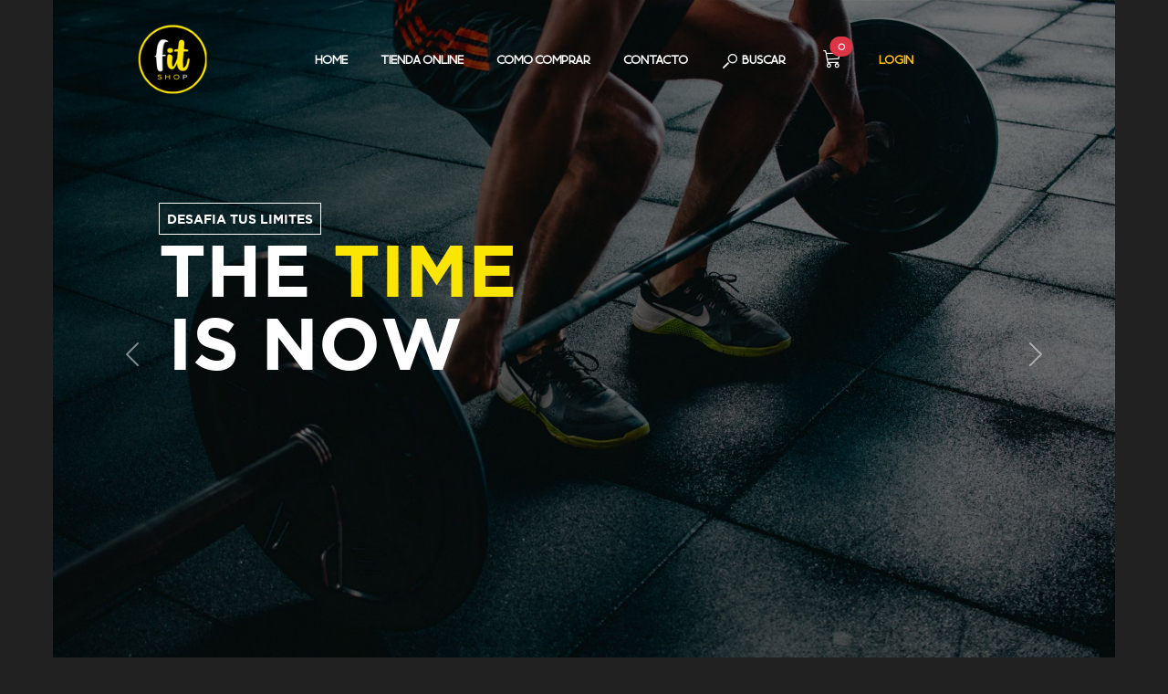

--- FILE ---
content_type: text/html; charset=UTF-8
request_url: https://fpfitshop.com/
body_size: 3894
content:
<!doctype html>
<html lang="es">
    <head>
        <meta charset="utf-8">
<meta name="viewport" content="width=device-width, initial-scale=1, shrink-to-fit=no">

<meta name="description" content="Fitness Center. Equipamiento deportivo. Indumentaria">

<meta name="keywords" content="fitness center, equipamiento deportivo, indumentaria, suplementos deportivos">

<meta name="author" content="SistemasGD">

        <title>FPFitShop - Home</title>

        <link href="https://fpfitshop.com/imagenes/favicon.ico" rel="shortcut icon" type="image/x-icon" >
<link href="https://fpfitshop.com/css/bootstrap_v5.3.3.css?v=20260113_2159" rel="stylesheet" type="text/css">
<link href="https://cdnjs.cloudflare.com/ajax/libs/bootstrap-icons/1.10.0/font/bootstrap-icons.min.css" rel="stylesheet">
<link href="https://fpfitshop.com/css/propio.css?v=20260113_2159" rel="stylesheet" type="text/css">
        <script src="https://www.mercadopago.com/v2/security.js" view="home"></script>
    </head>
    <body>
        <div class="container p-0">

        	<nav id="contenedor_menu_superior" class="navbar navbar-expand-lg navbar-transparent">

	<a id="logo_home" class="navbar-brand" href="https://fpfitshop.com/">
		<img src="https://fpfitshop.com/imagenes/logo.png" class="img-fluid" alt="FPFitShop" loading="lazy" />
	</a>

	<button class="navbar-toggler"
			type="button"
			data-bs-toggle="collapse"
			data-bs-target="#menu_superior"
			aria-controls="menu_superior"
			aria-expanded="false"
			aria-label="Navegaci&oacute;n m&oacute;vil">
		<span class="navbar-toggler-icon">
			<img src="https://fpfitshop.com/imagenes/hamburguer.png" class="img-fluid" alt="Men&uacute; m&oacute;vil">
		</span>
	</button>

	<div id="menu_superior" class="collapse navbar-collapse mt-0">
		<ul class="navbar-nav mx-auto align-items-center">
			<li class="nav-item">
				<a id="link_home" class="nav-link" href="https://fpfitshop.com/">HOME</a>
			</li>
			<li class="nav-item">
				<a id="link_tienda" class="nav-link" href="https://fpfitshop.com/catalogo/">TIENDA ONLINE</a>
			</li>
			<li class="nav-item">
				<a id="link_como_comprar" class="nav-link" href="https://fpfitshop.com/como_comprar.php">COMO COMPRAR</a>
			</li>
			<li class="nav-item">
				<a id="link_contacto" class="nav-link" href="https://fpfitshop.com/contacto.php">CONTACTO</a>
			</li>
			<li class="nav-item">
				<a id="link_buscar" class="nav-link" href="javascript:void(0);">
					<img src="https://fpfitshop.com/imagenes/lupa.png" alt="Buscar">&nbsp;BUSCAR
				</a>
			</li>
						<li class="nav-item">
				<a href="https://fpfitshop.com/catalogo/micarrito.php" class="btn position-relative">
					<i class="bi bi-cart3 fs-5 text-white"></i>
					<span id="carrito_total_items" class="position-absolute mt-2 start-90 translate-middle badge rounded-pill bg-danger">
						0					</span>
				</a>
			</li>
							<li class="nav-item">
					<a id="link_login" class="nav-link text-warning" href="https://fpfitshop.com/clientes/login.php">LOGIN</a>
				</li>
					</ul>
	</div>
</nav>
            <div id="contenedor_menu_tienda" class="row borde_superior_amarillo">
    <div class="col-12 mx-auto">
        <a id="cerrar_menu_tienda" href="javascript:void(0);" class="text-white float-end">
            <i class="bi bi-x-circle"></i>
        </a>
        <div id="buscador_tienda" class="row no-gutters mt-3 mb-5 mx-auto w-75 w-md-50 d-block">
            <form 
                id="formMenuTienda" 
                name="formMenuTienda" 
                action="https://fpfitshop.com/catalogo/" 
                method="POST"
                role="search"
            >
                <div class="input-group ">
                    <input 
                        type="text"
                        id="valor_buscado" 
                        name="valor_buscado"
                        class="form-control form-control-lg fuente_titulo_light tamanio_texto_14"
                        placeholder="BUSCAR ARTICULOS"
                        aria-label="BUSCAR ARTICULOS"
                        aria-describedby="btnTiendaBuscar"
                    />
                    <div class="input-group-append">
                        <a  href="javascript:buscarEnTienda();" class="btn btn-outline-secondary p-0 ms-1">
                            <img src="https://fpfitshop.com/imagenes/tienda/lupa.png" alt="Buscar" />
                        </a>
                    </div>
                </div>
            </form>
        </div>
        <div id="menu_tienda" class="row g-0">
                            <div class="col-12 col-sm-3">
                    <ul>
                        <li>EQUIPAMIENTO DEPORTIVO                            <ul>
                                                                    <li>
                                        <a href="https://fpfitshop.com/catalogo/?r=4&c=3">
                                            EQUIPAMIENTO DEPORTIVO                                        </a>
                                    </li>
                                                            </ul>
                        </li>
                    </ul>
                </div>
                            <div class="col-12 col-sm-3">
                    <ul>
                        <li>INDUMENTARIA                            <ul>
                                                                    <li>
                                        <a href="https://fpfitshop.com/catalogo/?r=5&c=13">
                                            INDUMENTARIA                                        </a>
                                    </li>
                                                            </ul>
                        </li>
                    </ul>
                </div>
                            <div class="col-12 col-sm-3">
                    <ul>
                        <li>SALUD Y BIENESTAR                             <ul>
                                                                    <li>
                                        <a href="https://fpfitshop.com/catalogo/?r=3&c=9">
                                            VITA TECH                                        </a>
                                    </li>
                                                            </ul>
                        </li>
                    </ul>
                </div>
                            <div class="col-12 col-sm-3">
                    <ul>
                        <li>SUPLEMENTOS DEPORTIVOS                            <ul>
                                                                    <li>
                                        <a href="https://fpfitshop.com/catalogo/?r=6&c=11">
                                            GENTECH                                        </a>
                                    </li>
                                                                    <li>
                                        <a href="https://fpfitshop.com/catalogo/?r=6&c=10">
                                            PROTEIN FACTORY                                        </a>
                                    </li>
                                                                    <li>
                                        <a href="https://fpfitshop.com/catalogo/?r=6&c=1">
                                            SUPLEMENTOS DEPORTIVOS                                        </a>
                                    </li>
                                                                    <li>
                                        <a href="https://fpfitshop.com/catalogo/?r=6&c=4">
                                            ULTRA TECH                                        </a>
                                    </li>
                                                            </ul>
                        </li>
                    </ul>
                </div>
                            <div class="col-12 col-sm-3">
                    <ul>
                        <li>VENTA LOCAL                            <ul>
                                                                    <li>
                                        <a href="https://fpfitshop.com/catalogo/?r=7&c=12">
                                            BEBIDAS                                        </a>
                                    </li>
                                                            </ul>
                        </li>
                    </ul>
                </div>
                    </div>
    </div>
</div>
            <div class="row">
    <div id="carousel_home" class="carousel slide bg-transparent p-0" data-bs-ride="carousel">
        <div class="carousel-indicators">
            <button type="button" data-bs-target="#carousel_home" data-bs-slide-to="0" class="active" aria-current="true" aria-label="Slide 1"></button>
            <button type="button" data-bs-target="#carousel_home" data-bs-slide-to="1" aria-label="Slide 2"></button>
            <button type="button" data-bs-target="#carousel_home" data-bs-slide-to="2" aria-label="Slide 3"></button>
        </div>
        <div class="carousel-inner">
            <div class="carousel-item active">
                <img src="https://fpfitshop.com/imagenes/slider/foto_01.jpg" class="d-block w-100" alt="...">

                <div class="carousel-caption d-none d-md-block mensaje_slider">
                    <span id="slider_desafia_tus_limites" class="border border-white tamanio_texto_09 p-2">DESAFIA TUS LIMITES</span>
                    <br>
                    THE <span class="color_amarillo">TIME</span><br><span class="espacio_interno_izq_10">IS</span> NOW
                </div>
            </div>
            <div class="carousel-item">
                <img src="https://fpfitshop.com/imagenes/slider/foto_02.jpg" class="d-block w-100" alt="...">
            </div>
            <div class="carousel-item">
                <img src="https://fpfitshop.com/imagenes/slider/foto_03.jpg" class="d-block w-100" alt="...">
            </div>
        </div>
        <button class="carousel-control-prev" type="button" data-bs-target="#carousel_home" data-bs-slide="prev">
            <span class="carousel-control-prev-icon" aria-hidden="true"></span>
            <span class="visually-hidden">Anterior</span>
        </button>
        <button class="carousel-control-next" type="button" data-bs-target="#carousel_home" data-bs-slide="next">
            <span class="carousel-control-next-icon" aria-hidden="true"></span>
            <span class="visually-hidden">Siguiente</span>
        </button>
    </div>
</div>
            <div class="row bg-transparent">
    <div class="col-10 mx-auto" id="contenedor_cuerpo">
        <div class="row d-flex justify-content-around">
                            <div class="col-12 col-sm-3 borde_superior_amarillo bg-light">
                    <h4 class="fuente_texto2 text-center py-4">EQUIPAMIENTO DEPORTIVO</h4>
                    <p class="fuente_texto px-3">Equipamiento fitness, equipamiento para deportes </p>
                    <p class="text-end">
                        <a href="https://fpfitshop.com/catalogo/?r=4" class="color_amarillo">+ INFO</a>
                    </p>
                </div>
                            <div class="col-12 col-sm-3 borde_superior_amarillo bg-light">
                    <h4 class="fuente_texto2 text-center py-4">SALUD Y BIENESTAR </h4>
                    <p class="fuente_texto px-3">Vitaminas, Minerales, Cuidado General.</p>
                    <p class="text-end">
                        <a href="https://fpfitshop.com/catalogo/?r=3" class="color_amarillo">+ INFO</a>
                    </p>
                </div>
                            <div class="col-12 col-sm-3 borde_superior_amarillo bg-light">
                    <h4 class="fuente_texto2 text-center py-4">SUPLEMENTOS DEPORTIVOS</h4>
                    <p class="fuente_texto px-3">Proteinas, Creatinas, Aminoacidos.</p>
                    <p class="text-end">
                        <a href="https://fpfitshop.com/catalogo/?r=6" class="color_amarillo">+ INFO</a>
                    </p>
                </div>
                    </div>
    </div>
</div>            
            <div id="productos_destacados" class="row bg-white">
    <div id="destacados_titulo" class="col-12 col-md-6 text-center">
        <h1 class="fuente_titulos">
            PRODUCTOS <span class="fondo_amarillo font-weight-bolder">DESTACADOS</span>
        </h1>
    </div>
</div>
<div class="row bg-white py-3">
            <div class="col-12 col-sm-3">
            <div class="card border-0">
                <a href="https://fpfitshop.com/catalogo/ficha.php?i=215" title="Ver ficha">
                    <img 
                        src="https://fpfitshop.com/panelfp/fotos_articulos/215.jpeg?v=20260113_215932" 
                        class="card-img-top borde_inferior_foto" 
                        alt="Gatorade 500cc"
                    />
                </a>
                <div class="card-body">
                    <h5 class="card-title fuente_texto2 tamanio_texto_09 color_gris">
                        <a href="https://fpfitshop.com/catalogo/ficha.php?i=215" class="fuente_card" title="Ver ficha">
                            Gatorade 500cc                        </a>
                    </h5>
                    <h3 class="text-center">
                        <span class="badge fuente_titulo_light fondo_amarillo text-dark">
                            $&nbsp;2500.00                        </span>
                        <button 
                            class="add_producto border-0 bg-white" 
                            data-codigo="215"
                            title="Agregar al carrito"
                        >
                            <img src="https://fpfitshop.com/imagenes/carrito_negro.png" alt="Agregar">
                        </button>
                    </h3>
                </div>
            </div>
        </div>
            <div class="col-12 col-sm-3">
            <div class="card border-0">
                <a href="https://fpfitshop.com/catalogo/ficha.php?i=219" title="Ver ficha">
                    <img 
                        src="https://fpfitshop.com/panelfp/fotos_articulos/no_disponible.jpg" 
                        class="card-img-top borde_inferior_foto" 
                        alt="Kimono Kombatwear "
                    />
                </a>
                <div class="card-body">
                    <h5 class="card-title fuente_texto2 tamanio_texto_09 color_gris">
                        <a href="https://fpfitshop.com/catalogo/ficha.php?i=219" class="fuente_card" title="Ver ficha">
                            Kimono Kombatwear                         </a>
                    </h5>
                    <h3 class="text-center">
                        <span class="badge fuente_titulo_light fondo_amarillo text-dark">
                            $&nbsp;100000.00                        </span>
                        <button 
                            class="add_producto border-0 bg-white" 
                            data-codigo="219"
                            title="Agregar al carrito"
                        >
                            <img src="https://fpfitshop.com/imagenes/carrito_negro.png" alt="Agregar">
                        </button>
                    </h3>
                </div>
            </div>
        </div>
            <div class="col-12 col-sm-3">
            <div class="card border-0">
                <a href="https://fpfitshop.com/catalogo/ficha.php?i=94" title="Ver ficha">
                    <img 
                        src="https://fpfitshop.com/panelfp/fotos_articulos/94.png?v=20260113_215932" 
                        class="card-img-top borde_inferior_foto" 
                        alt="Vaso Premium Acrílico Ultra Tech"
                    />
                </a>
                <div class="card-body">
                    <h5 class="card-title fuente_texto2 tamanio_texto_09 color_gris">
                        <a href="https://fpfitshop.com/catalogo/ficha.php?i=94" class="fuente_card" title="Ver ficha">
                            Vaso Premium Acrílico Ultra Tech                        </a>
                    </h5>
                    <h3 class="text-center">
                        <span class="badge fuente_titulo_light fondo_amarillo text-dark">
                            $&nbsp;23840.00                        </span>
                        <button 
                            class="add_producto border-0 bg-white" 
                            data-codigo="94"
                            title="Agregar al carrito"
                        >
                            <img src="https://fpfitshop.com/imagenes/carrito_negro.png" alt="Agregar">
                        </button>
                    </h3>
                </div>
            </div>
        </div>
    </div>
            <div class="row">
                <div class="col-12 px-0">
                    <img src="https://fpfitshop.com/imagenes/img_triple.jpg" alt="Entrenamiento" class="img-fluid w-100" />
                </div>
            </div>

            <footer class="row">
    <div class="col-12">
        <div class="row no-gutters">
            <div class="col-12 col-sm-4 text-center d-flex justify-content-center align-items-center py-1 py-md-3">
                <img src="https://fpfitshop.com/imagenes/logo_pie.jpg" alt="FPFitShop" />
                &nbsp;&nbsp;&nbsp;&nbsp;
                <a  id="nro_whatsapp_pie"
                    href="https://web.whatsapp.com/send?phone=5492236971958&text=Hola,%20deseo%20recibir%20información."
                    target="_blank"
                    title="Escr&iacute;benos a nuestro WhatsApp !"
                    class="text-white size_09"
                >
                    <i class="bi bi-whatsapp"></i>&nbsp;223 6971958                </a>
            </div>
            <div class="col-12 col-sm-4 text-center d-flex justify-content-center align-items-center py-1 py-md-3">
                <a href="mailto:info@fpfitshop.com" class="text-white">info@fpfitshop.com</a>
                &nbsp;&nbsp;&nbsp;&nbsp;
                <a href="https://www.facebook.com/FP.fitshop" target="_blank" title="S&iacute;guenos en Facebook">
                    <img src="https://fpfitshop.com/imagenes/face_pie.jpg" alt="S&iacute;guenos en Facebook" />
                </a>
                &nbsp;&nbsp;&nbsp;&nbsp;
                <a href="https://www.instagram.com/fpfitshop/" target="_blank" title="S&iacute;guenos en Instagram">
                    <img src="https://fpfitshop.com/imagenes/insta_pie.jpg" alt="S&iacute;guenos en Instagram" />
                </a>
            </div>
            <div class="col-12 col-sm-4 fuente_texto tamanio_texto_08 text-center text-md-left py-1 py-md-3">
                <a href="https://fpfitshop.com/terminos.php" title="T&eacute;rminos y Condiciones" class="text-white">
                    T&eacute;rminos y Condiciones
                </a>
                <br>
                <a href="https://fpfitshop.com/politica.php" title="Pol&iacute;ticas de Privacidad" class="text-white">
                    Pol&iacute;ticas de Privacidad
                </a>
                <br>
                <a href="https://fpfitshop.com/arrepentimiento.php" title="Arrepentimiento de Compra" class="text-white">
                    Arrepentimiento de Compra
                </a>
            </div>
        </div>
        <div class="row no-gutters">
            <div class="col text-center d-flex justify-content-center align-items-center py-1 py-md-3">
                <span class="small text-secondary">Desarrollado por</span>&nbsp;
                <a href="https://sistemasgd.com/" target="_blank" class="text-white font-weight-bolder small">SistemasGD</a>
            </div>
        </div>
        <a href="#" class="btn_ir_arriba" title="Subir">Subir</a>
    </div>
</footer>        </div>

        <script src="https://fpfitshop.com/js/bootstrap_v5.3.3.js?v=20260113_215932"></script>
<script src="https://fpfitshop.com/js/propio.js?v=20260113_215932"></script>
<script src="https://fpfitshop.com/js/boton_subir.js?v=20260113_215932"></script>        
        <div id="modal_general" class="modal fade" tabindex="-1" role="dialog" aria-labelledby="modal_general" aria-hidden="true">
	<div class="modal-dialog">
		<div class="modal-content">
			<div class="modal-header">
		        <img src="https://fpfitshop.com/imagenes/logo.png" alt="FPFitShop" />
		        <button type="button" class="btn-close" data-bs-dismiss="modal" data-bs-dismiss="modal" aria-label="Cerrar">
		          
		        </button>
	        </div>
			<div class="modal-body">
				<p id="mensaje_en_modal"></p>
			</div>
		</div>
	</div>
</div>
<a id="muestra_modal" href="#modal_general" data-bs-toggle="modal" style="display:none"></a>


        <script src="https://fpfitshop.com/js/menu_tienda.js?v=20260113"></script>
        <script src="https://fpfitshop.com/js/catalogo.js?v=20260113"></script>
        <script src='https://www.google.com/recaptcha/api.js'></script>
        <script>
            if (/Android|webOS|iPhone|iPad|iPod|BlackBerry|IEMobile|Opera Mini/i.test(navigator.userAgent)) {
                document.getElementById('nro_whatsapp_pie').href = "whatsapp://send?phone="+nro_whatsapp;
            }
        </script>
    </body>
</html>

--- FILE ---
content_type: text/css
request_url: https://fpfitshop.com/css/propio.css?v=20260113_2159
body_size: 2568
content:
@font-face {
    font-family: 'momcake_bold';
    src: url('momcake/Momcake-Bold.otf');
    font-weight: normal;
    font-style: normal;
}
@font-face {
    font-family: 'momcake_thin';
    src: url('momcake/Momcake-Thin.otf');
    font-weight: normal;
    font-style: normal;
}
/* Textos */
@font-face {
    font-family: 'myriad_pro_regular';
    src: url('myriad-pro/MyriadPro-Regular.otf');
    font-weight: normal;
    font-style: normal;
}
@font-face {
    font-family: 'gotham_mediumregular';
    src: url('gotham/gotham-medium-webfont.eot');
    src: url('gotham/gotham-medium-webfont.eot?#iefix') format('embedded-opentype'),
         url('gotham/gotham-medium-webfont.woff2') format('woff2'),
         url('gotham/gotham-medium-webfont.woff') format('woff'),
         url('gotham/gotham-medium-webfont.ttf') format('truetype'),
         url('gotham/gotham-medium-webfont.svg#gotham_mediumregular') format('svg');
    font-weight: normal;
    font-style: normal;
}
@font-face {
    font-family: 'gotham_bold';
    src: url('gotham/Gotham-Bold.ttf') format('truetype'),
         url('gotham/Gotham-Bold.otf');
    font-weight: normal;
    font-style: normal;
}
@font-face {
    font-family: 'gotham_light';
    src: url('gotham/Gotham-Light.ttf') format('truetype');
    font-weight: normal;
    font-style: normal;
}
@font-face {
    font-family: 'boldfinger';
    src: url('Boldfinger.ttf') format('truetype');
    font-weight: normal;
    font-style: normal;
}

body {
  background-color: #212121;
}

.contenedor_slider {
  padding: 0 14px !important;
}

a,
.btn-link,
.page-link {
  color: #013f88;
  outline: none;
  text-decoration: none;
}
a:hover,
.btn-link:hover,
.page-link:hover {
  text-decoration: none;
}
.page-link,
.page-link:hover {
  color: #f3a540;
}
.page-link {
  color:  #a0a0a0;
  background-color: #fff;
  border: none;
}
.page-link:hover {
  color:  #212529;
}
.page-item.active .page-link {
  color: #000;
  background-color: #fbe603;
  border-color: transparent;
  border-radius: 7px;
}

.fuente_titulos {
  font-family: 'momcake_bold';
}
.fuente_titulo_light {
  font-family: 'momcake_thin';
}
.fuente_texto2 {
  font-family: 'gotham_bold';
}
.fuente_texto {
  font-family: 'gotham_light';
}
.fuente_articulos {
  font-family: 'boldfinger';
}

.fuente_espaciado_15 {
  letter-spacing: 1.5px;
}

.tamanio_texto_07 {
  font-size: .7rem;
}
.tamanio_texto_08 {
  font-size: .8rem;
}
.tamanio_texto_09 {
	font-size: .9rem;
}
.tamanio_texto_1 {
  font-size: 1rem;
}
.tamanio_texto_14 {
  font-size: 1.4rem !important;
}
.tamanio_texto_16 {
  font-size: 1.6rem;
}

.color_texto {
  color: #ffe400;
}
.color_rosa {
  color: #fc57bd;
}
.color_amarillo {
  color: #fbe603;
}
.color_amarillo2 {
  color: #ffe400;
}
.color_bordo {
  color: #9f2e5c;
}
.color_celeste {
  color: #08cfec;
}
.color_negro {
  color: #212529;
}

.fondo_amarillo {
  background-color: #ffe400;
}
.fondo_gris {
  background-color: #f2f3f4;
}
.fondo_gris_muy_claro {
  background-color: #efefef;
}
.espacio_interno_izq_10 {
	padding-left: 10px;
}

.espacio_externo_izq_fuerza {
	margin-left: 50px;
}

.borde_superior_amarillo {
	border-top: 4px solid #ffe400;
}

.borde_inferior_gris_oscuro {
  border-bottom: 4px solid #343537;
}

.borde_blanco_2 {
  border:2px solid #fff;
}

.sin_cursor {
  cursor: not-allowed;
}

.enlace_contenido {
  font-weight: bold;
  outline: none;
  text-decoration: none;
}
.enlace_contenido:hover {
  text-decoration: underline;
}

.boton_contenido {
  color: #fff;
  background-color: #f4ac48;
}

#modal_general,
#modal_spinner,
#modalLoginEleccionEnvio {
  z-index: 1706;
}

/* MENÚ SUPERIOR
--------------------------------------------------- */
#contenedor_menu_superior {
  height: 130px;
  top: 0;
  position: absolute;
  z-index: 1705;
}
#logo_home {
  width: 9%;
  margin-left: 80px;
  margin-right: 80px;
}
#menu_superior {
  width: 80%;
}
.nav-item a {
  font-family: 'momcake_thin';
  font-size: 1.1rem;
  font-weight: bold;
  color: #fff;
  margin-left: 20px;
}
.nav-item a:hover,
.menu_superior_activo {
  color: #fbe603 !important;
  font-family: 'momcake_bold';
}

.dropdown > .dropdown-menu {
  border: 0;
  margin-top: 0;
  padding: 0;
  top: 200%;
  transition: 0.3s all ease-in-out;
}
.dropdown:hover > .dropdown-menu {
  display: block;
  top: 100%;
}
.dropdown > .dropdown-toggle:active {
  /* Sin esto, al hacer clic lo dejará visible (pegajoso a otro submenú) */
  pointer-events: none;
}
/* Para sacarle el triángulo */
.dropdown-toggle::after {
  border-top: 0;
  border-right: 0;
}
.dropdown > .dropdown-menu > .dropdown-item {
  font-family: 'myriad_pro_regular';
  font-size: .8rem;
  color: #5d5d5d;
  border-bottom: 2px solid #f7c407;
  margin-left: 0;
}
.dropdown > .dropdown-menu > .dropdown-item:hover {
  /*font-family: 'momcake_bold';*/
  color: #5d5d5d !important;
  background-color: #ffe400;
}

/* CAROUSEL
--------------------------------------------------- */
#carousel_home {
  /*height: 595px;*/
  overflow: hidden;
}
.carousel-item {
  -webkit-transform-style: preserve-3d;
  -moz-transform-style: preserve-3d;
  transform-style: preserve-3d;
  width: 100% !important;
}
.carousel-item img {
  width: 100% !important;
  height: 100% !important;
}
.carousel-indicators {
  bottom: 20px;
}
.carousel-caption-menu {
  height: 136px;
  top: 0%;
  right: 5%;
  left: 5%;
  padding-top: 0;
}
.carousel-caption-menu a {
  color: #fff;
  display: block;
}
.carousel-caption-menu a:hover {
  color: #00b6c6 !important;
}

.mensaje_slider {
  width: 45%;
  top: 20%;
  right: 5%;
  left: 10%;
  font-family: 'gotham_bold';
  font-size: 5rem;
  line-height: 1;
  color: #fff;
  text-align: left;
  padding-bottom: 0;
}

#contenedor_cuerpo {
  margin-top: -30px;
  position: relative;
	z-index: 1037;
}

/* PRODUCTOS DESTACADOS
--------------------------------------------------- */
#productos_destacados {
  margin-top: -250px;
  padding-top: 300px;
}

#destacados_titulo h1 {
  font-family: 'momcake_thin';
  font-size: 2rem;
  letter-spacing: 1.5px;
}

/* Carrito -------------------------------------------------- */
.carrito_img {
  width: 100px;
}
.carrito_fs {
  font-size: 1.1rem;
}

/* PIE
--------------------------------------------------- */
footer {
  font-family: 'momcake_bold';
  color: #fff;
  background-color: #000;
  border-top: 4px solid #fbe603;
  bottom: 0;
}

.btn_ir_arriba {
  width: 40px;
  height: 40px;
  position: fixed;
  bottom: 20px;
  right: 10%;
  display: none;
  text-indent: -9999px;
  background: url('../imagenes/ir_arriba.png') no-repeat;
  outline: none;
}

/* Etiqueta del producto (vista previa)
------------------------------------------------------ */
.etiqueta_producto {
  border: 0;
}
.etiqueta_producto_foto_y_enlaces {
  position: relative;
  background-color: #fff;
}
.etiqueta_producto_enlaces {
  width: 100%;
  height: 45px;
  background-color: rgba(0, 0, 0, 0.2);
  position: absolute;
  z-index: 1710;
  bottom: 0;
  padding: 8px 0 0 0;
}
.etiqueta_producto_borde_superior_titulo {
  border-top: 4px solid #fde403;
}
.etiqueta_producto_borde_inferior_titulo {
  border-bottom: 4px solid #fde403;
}
.oculto {
   opacity: 0;
   height: 0;
   padding: 0;
}
.visible {
    opacity: 1;
    height: auto;
    padding: 15px 0px;
    transition: opacity 1s linear;
}

/* Ficha modal del producto
------------------------------------------------------ */
.borde_inferior_foto {
  border-bottom: 7px solid #fde403;
}
.borde_superior_modal {
  border-top: 4px solid #fde403;
}

/* Menú Tienda
 ---------------------------------------------------- */
#contenedor_menu_tienda {
  width: 50%;
  top: 130px;
  position: absolute;
  z-index: 1700;
  background-color: #4b4f5a;
  display: none;
}
#buscador_tienda input {
  background-color: transparent;
  color: white !important;
}
#menu_tienda a {
  font-size: 12px;
  color: #aaa;
  text-decoration: none;
}
#menu_tienda a:hover {
  color: #fbe603;
}
#menu_tienda ul li {
  list-style: none;
  font-size: 12px;
  font-weight: bold;
  color: #fbe603;
}
#menu_tienda ul li ul {
  padding-left: 0;
}
#menu_tienda ul li ul li a {
  font-family: 'gotham_light';
  font-size: 14px;
  color: #fff;
}

.btn_carrito {
  color: #fff;
  background-color: #7db339;
}
.btn_carrito:hover {
  color: #fff;
  background-color: #17a2b8;
}

/* FORMULARIOS
------------------------------------------------------------- */
.tamanio_label {
  font-size: .9rem;
}

/* CARRITO 
------------------------------------------------------------- */
.img_carrito {
  width: 50px;
}

/* Dispositivos Extra Pequeños (teléfono vertical (portrait), less than 576px) 
----------------------------------------------------------------------------- */
@media (max-width: 575.98px) {
  
  #logo_home {
    width: 60%;
    text-align: center;
  }
  #menu_superior {
    padding-top: 0;
    margin-top: 0;
    background-color: rgba(0, 0, 0, 0.7);
  }
  
  #carousel_home {
    height: 189px;
  }
  .mensaje_slider {
    display: none !important;
  }

  .custom-select-sm {
    margin-top: 5px;
  }

  .espacio_externo_izq_fuerza {
	 margin-left: 0;
  }

  #contacto_info h2 {
    text-align: center;
    font-size: 1.5rem;
  }

  #contenedor_menu_tienda {
    /*height: 950px;*/
    top: 150px;
  }

  .tamanio_label {
    font-size: .7rem;
  }
}

/* Pequeños Dispositivos (teléfono apaisado (landscape), 576px y arriba) 
---------------------------------------------------------------------- */
@media (min-width: 576px) and (max-width: 767.98px) {
  
  #logo_home {
    width: 60%;
  }

  #menu_superior {
    padding-top: 20px;
    background-color: rgba(0, 0, 0, 0.7);
  }

  #carousel_home {
    height: 298px;
  }

  #slider_desafia_tus_limites {
  	display: none;
  }

  .mensaje_slider {
    width: 60%;
    font-size: 2.5rem;
  }

  .espacio_externo_izq_fuerza {
	 margin-left: 20px;
  }

  #contacto_info h2 {
    text-align: center;
  }

  #contenedor_menu_tienda {
    /*height: 550px;*/
    top: 150px;
  }
}

/* Dispositivos Medianos (tablets, 768px y arriba) 
-------------------------------------------------- */
@media (min-width: 768px) and (max-width: 991.98px) {

  #logo_home {
    width: 60%;
  }

  #menu_superior {
    padding-top: 20px;
    background-color: rgba(0, 0, 0, 0.7);
  }

  #carousel_home {
    height: 380px;
  }

  .mensaje_slider {
    font-size: 3rem;
  }

  .espacio_externo_izq_fuerza {
	 margin-left: 20px;
  }

  #contacto_info h2 {
    text-align: center;
    font-size: 1.3rem;
  }
  
  #contenedor_menu_tienda {
    /*height: 550px;*/
    top: 150px;
  }
}

/* Dispositivos Grandes (desktops, 992px y arriba) 
-------------------------------------------------- */
@media (min-width: 992px) and (max-width: 1199.98px) {
  
  #contacto_info h2 {
    font-size: 1.8rem;
  }
}

/* Dispositivos Extra Grandes (large desktops, 1200px y arriba) 
------------------------------------------------------------- */
@media (min-width: 1200px) {
  
  .container {
	 width: 1200px !important;
  }
}


--- FILE ---
content_type: application/javascript
request_url: https://fpfitshop.com/js/catalogo.js?v=20260113
body_size: 265
content:

const buttons = document.querySelectorAll('.add_producto');

buttons.forEach(button => {
    button.addEventListener('click', function() {
        const codigo_producto = this.dataset.codigo;
        console.log(codigo_producto);
        fetch(URL_CARRITO+'cargar.php', {
            method: 'POST',
            headers: {
                'Content-Type': 'application/json'
            },
            body: JSON.stringify({ codigo: codigo_producto })
        })
        .then(response => response.json())
        .then(data => {
            if (data.success) {
                mostrarCartel('Producto agregado a tu carrito', 1);
                console.log(data.cantidad_items);
                if (data.cantidad_items !== undefined && data.cantidad_items > 0) {
                    document.getElementById('carrito_total_items').innerHTML = data.cantidad_items;
                }
            } else {
                mostrarCartel('Hubo un error al agregar el producto', 2);
            }
        })
        .catch(error => {
            console.error('Error:', error);
        });
    });
});

--- FILE ---
content_type: application/javascript
request_url: https://fpfitshop.com/js/menu_tienda.js?v=20260113
body_size: 184
content:
document.addEventListener("DOMContentLoaded", function() {

    document.getElementById("link_buscar").addEventListener("click", function () {
        document.querySelector(".navbar-toggler").click();
        let contenedorMenu = document.getElementById("contenedor_menu_tienda");
        if (contenedorMenu.style.display === "none" || contenedorMenu.style.display === "") {
            contenedorMenu.style.display = "block";
        } else {
            contenedorMenu.style.display = "none";
        }
    });

    document.getElementById("cerrar_menu_tienda").addEventListener("click", function () {
        document.getElementById("link_buscar").click();
    });
});

function buscarEnTienda() {
    let valorBuscado = document.getElementById("valor_buscado").value;
    if (valorBuscado.trim() === "") {
        mostrarCartel("Debes ingresar un <b>criterio de b"+u_acentuada+"squeda</b>, gracias!", 2);
    } else {
        document.getElementById("formMenuTienda").submit();
    }
}

--- FILE ---
content_type: application/javascript
request_url: https://fpfitshop.com/js/propio.js?v=20260113_215932
body_size: 900
content:
// --
// FUNCIONES GENERALES JAVASCRIPT DEL SITO WEB
// -------------------------------------------
const a_acentuada = '\u00e1'; // -> á
const e_acentuada = '\u00e9'; // -> é
const i_acentuada = '\u00ed'; // -> í
const o_acentuada = '\u00f3'; // -> ó
const u_acentuada = '\u00fa'; // -> ú

const A_acentuada_mayuscula = '\u00c1'; // -> Á
const E_acentuada_mayuscula = '\u00c9'; // -> É
const I_acentuada_mayuscula = '\u00cd'; // -> Í
const O_acentuada_mayuscula = '\u00d3'; // -> Ó
const U_acentuada_mayuscula = '\u00da'; // -> Ú

const enie = '\u00f1'; 		   // -> ñ
const enie_mayuscula = '\u00d1'; // -> Ñ

const u_dieresis = '\u00FC'; 			 // -> ü
const U_dieresis_mayuscula = '\u00DC'; // -> Ü

const cedilla = '\u00E7'; 		  // -> ç
const cedilla_mayuscula = '\u00C7'; // -> Ç

const interrogacion_inicio = '\u00BF'; // -> ¿
const exclamacion_inicio = '\u00A1';   // -> ¡

const patron_espacio_blanco_global = / /g;

const nro_whatsapp = '5492236971958';

const PATRON_PARA_MAIL = /^[^\s@]+@[^\s@]+\.[^\s@]+$/;

const URL_CATALOGO = '/catalogo/';
const URL_CARRITO = URL_CATALOGO+'carrito/';
// ----------------------------------------------

function mostrarCartel(mensaje, tipo_mensaje) {
    let mensaje_en_modal = document.getElementById('mensaje_en_modal');
    let muestra_modal = document.getElementById('muestra_modal');

    // Si es un mensaje de Error
    if (tipo_mensaje == 2)
        mensaje_en_modal.innerHTML = '<div class="alert alert-danger" role="alert"><i class="bi bi-exclamation-circle"></i>&nbsp;Atenci'+o_acentuada+'n<br>' + mensaje + '</div>';
    // o de Exito
    else if (tipo_mensaje == 1)
        mensaje_en_modal.innerHTML = '<div class="alert alert-success" role="alert"><i class="bi bi-check-circle"></i>&nbsp;'+mensaje+'</div>';
    // o de Advertencia
    else  if (tipo_mensaje == 3)
        mensaje_en_modal.innerHTML = '<div class="alert alert-warning" role="alert"><i class="bi bi-exclamation-circle"></i>&nbsp;'+mensaje+'</div>';
    // o Informativo
    else if (tipo_mensaje == 4)
        mensaje_en_modal.innerHTML = '<div class="alert alert-info" role="alert"><i class="bi bi-exclamation-circle"></i>&nbsp;'+mensaje+'</div>';

    // Se muestra la modal
    muestra_modal.click();
}

function esEmailValido(email) {
    return PATRON_PARA_MAIL.test(email);
}

function soloEnteros(e) {
    key = e.keyCode || e.which;
    tecla = String.fromCharCode(key).toLowerCase();
    permitidos = "0123456789";
    especiales = [8,9,13,37,39];
    tecla_especial = false;

    for (let i in especiales)
		if ( key == especiales[i] ) {
			tecla_especial = true;
			break;
        } 
   
    if (permitidos.indexOf(tecla)==-1 && !tecla_especial)
        return false;
}

function soloDecimales(e) {
    key = e.keyCode || e.which;
    tecla = String.fromCharCode(key).toLowerCase();
    permitidos = "0123456789.";
    especiales = [8,9,13,37,39,46]; // 46=punto
    tecla_especial = false;

    for (let i in especiales)
		if ( key == especiales[i] ) {
			tecla_especial = true;
			break;
        } 
   
    if (permitidos.indexOf(tecla)==-1 && !tecla_especial)
        return false;
}

function soloEnterosyPunto(e) {
    key = e.keyCode || e.which;
    tecla = String.fromCharCode(key).toLowerCase();
    permitidos = "0123456789.";
    especiales = [8,9,13,37,39,46]; // 46=punto
    tecla_especial = false;

    for (let i in especiales)
		if ( key == especiales[i] ) {
			tecla_especial = true;
			break;
        } 
   
    if (permitidos.indexOf(tecla)==-1 && !tecla_especial)
        return false;
}

function soloParaTelefono(e) {
    key = e.keyCode || e.which;
    tecla = String.fromCharCode(key).toLowerCase();
    permitidos = "0123456789-()";
    especiales = [8,9,13,37,39,46];
    tecla_especial = false;

    for(let i in especiales)
		if ( key == especiales[i] ) {
			tecla_especial = true;
			break;
        } 
   
    if (permitidos.indexOf(tecla)==-1 && !tecla_especial)
        return false;
}

function soloParaCUIT(e) {
    key = e.keyCode || e.which;
    tecla = String.fromCharCode(key).toLowerCase();
    permitidos = "0123456789-.";
    especiales = [8,9,13,37,39,46];

    tecla_especial = false;
    for(let i in especiales)
		if ( key == especiales[i] ) {
			tecla_especial = true;
			break;
        } 
   
    if (permitidos.indexOf(tecla)==-1 && !tecla_especial)
        return false;
}



--- FILE ---
content_type: application/javascript
request_url: https://fpfitshop.com/js/boton_subir.js?v=20260113_215932
body_size: 318
content:
document.addEventListener("DOMContentLoaded", function() {
    window.addEventListener("scroll", function() {
        // Si el scroll es mayor a una posición determinada
        if (document.documentElement.scrollTop > 180) {
            // Se muestra el botón "Subir"
            fadeInElement('.btn_ir_arriba');
        } else {
            // Se oculta el botón "Subir"
            fadeOutElement('.btn_ir_arriba');
        }
    });

    // Animación para subir por la web al pulsar el botón
    document.querySelector('.btn_ir_arriba').addEventListener("click", function() {
        scrollToTop();
    });
});

function fadeInElement(selector) {
    let element = document.querySelector(selector);
    if (element.style.display === "none") {
        element.style.display = "block";
    }
}

function fadeOutElement(selector) {
    let element = document.querySelector(selector);
    if (element.style.display !== "none") {
        element.style.display = "none";
    }
}

function scrollToTop(e) {
    e.preventDefault();
    const href = this.getAttribute("href");// el href lo dejo genérico (para cualquier elemento) aunque sea un único ID utilizado en este sitio
    const offsetTop = document.querySelector(href).offsetTop;

    scroll({
        top: offsetTop,
        behavior: "smooth"
    });
}
